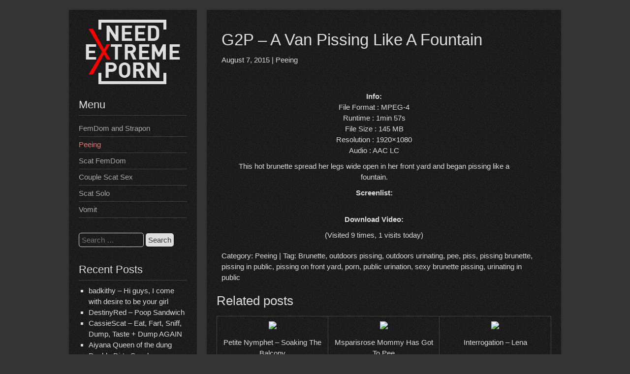

--- FILE ---
content_type: text/html; charset=UTF-8
request_url: https://needextreme.com/g2p-a-van-pissing-like-a-fountain.html
body_size: 9126
content:


<!DOCTYPE html>
<html lang="en-US">
<head>
<meta name="viewport" content="width=device-width, initial-scale=1">
<meta charset="UTF-8">
<link rel="profile" href="https://gmpg.org/xfn/11">
	<link rel="pingback" href="https://needextreme.com/xmlrpc.php">
<meta name='robots' content='index, follow, max-image-preview:large, max-snippet:-1, max-video-preview:-1' />
	
	
	<!-- This site is optimized with the Yoast SEO plugin v26.7 - https://yoast.com/wordpress/plugins/seo/ -->
	<link media="all" href="https://needextreme.com/wp-content/cache/autoptimize/css/autoptimize_7fd907946353b2550e17faa45698215f.css" rel="stylesheet"><title>G2P - A Van Pissing Like A Fountain - Need Extreme Porn</title>
	<meta name="description" content=": MPEG-4 : 1min 57s : 145 MB : 1920x1080 : AAC LC This hot brunette spread her legs wide open in her front yard and began pissing like a fountain." />
	<link rel="canonical" href="https://needextreme.com/g2p-a-van-pissing-like-a-fountain.html" />
	<meta property="og:locale" content="en_US" />
	<meta property="og:type" content="article" />
	<meta property="og:title" content="G2P - A Van Pissing Like A Fountain - Need Extreme Porn" />
	<meta property="og:description" content="Info: File Format : MPEG-4 Runtime : 1min 57s File Size : 145 MB Resolution : 1920&#215;1080 Audio : AAC LC This hot brunette spread her legs wide open in her front yard and began pissing like a fountain. Screenlist: Download Video:" />
	<meta property="og:url" content="https://needextreme.com/g2p-a-van-pissing-like-a-fountain.html" />
	<meta property="og:site_name" content="Need Extreme Porn" />
	<meta property="article:published_time" content="2015-08-07T09:05:56+00:00" />
	<meta name="author" content="admin" />
	<meta name="twitter:card" content="summary_large_image" />
	<meta name="twitter:label1" content="Written by" />
	<meta name="twitter:data1" content="admin" />
	<script type="application/ld+json" class="yoast-schema-graph">{"@context":"https://schema.org","@graph":[{"@type":"Article","@id":"https://needextreme.com/g2p-a-van-pissing-like-a-fountain.html#article","isPartOf":{"@id":"https://needextreme.com/g2p-a-van-pissing-like-a-fountain.html"},"author":{"name":"admin","@id":"https://needextreme.com/#/schema/person/013267d989bebc8c5e23258ae50602c6"},"headline":"G2P &#8211; A Van Pissing Like A Fountain","datePublished":"2015-08-07T09:05:56+00:00","mainEntityOfPage":{"@id":"https://needextreme.com/g2p-a-van-pissing-like-a-fountain.html"},"wordCount":82,"commentCount":0,"publisher":{"@id":"https://needextreme.com/#/schema/person/013267d989bebc8c5e23258ae50602c6"},"keywords":["Brunette","outdoors pissing","outdoors urinating","pee","piss","pissing brunette","pissing in public","pissing on front yard","porn","public urination","sexy brunette pissing","urinating in public"],"articleSection":["Peeing"],"inLanguage":"en-US","potentialAction":[{"@type":"CommentAction","name":"Comment","target":["https://needextreme.com/g2p-a-van-pissing-like-a-fountain.html#respond"]}]},{"@type":"WebPage","@id":"https://needextreme.com/g2p-a-van-pissing-like-a-fountain.html","url":"https://needextreme.com/g2p-a-van-pissing-like-a-fountain.html","name":"G2P - A Van Pissing Like A Fountain - Need Extreme Porn","isPartOf":{"@id":"https://needextreme.com/#website"},"datePublished":"2015-08-07T09:05:56+00:00","breadcrumb":{"@id":"https://needextreme.com/g2p-a-van-pissing-like-a-fountain.html#breadcrumb"},"inLanguage":"en-US","potentialAction":[{"@type":"ReadAction","target":["https://needextreme.com/g2p-a-van-pissing-like-a-fountain.html"]}]},{"@type":"BreadcrumbList","@id":"https://needextreme.com/g2p-a-van-pissing-like-a-fountain.html#breadcrumb","itemListElement":[{"@type":"ListItem","position":1,"name":"Home","item":"https://needextreme.com/"},{"@type":"ListItem","position":2,"name":"G2P &#8211; A Van Pissing Like A Fountain"}]},{"@type":"WebSite","@id":"https://needextreme.com/#website","url":"https://needextreme.com/","name":"Need Extreme Porn","description":"Shit And Piss Fetish Toilet Time","publisher":{"@id":"https://needextreme.com/#/schema/person/013267d989bebc8c5e23258ae50602c6"},"potentialAction":[{"@type":"SearchAction","target":{"@type":"EntryPoint","urlTemplate":"https://needextreme.com/?s={search_term_string}"},"query-input":{"@type":"PropertyValueSpecification","valueRequired":true,"valueName":"search_term_string"}}],"inLanguage":"en-US"},{"@type":["Person","Organization"],"@id":"https://needextreme.com/#/schema/person/013267d989bebc8c5e23258ae50602c6","name":"admin","image":{"@type":"ImageObject","inLanguage":"en-US","@id":"https://needextreme.com/#/schema/person/image/","url":"https://secure.gravatar.com/avatar/aaf12a1733e53d8cdf4f0b29a0182058cd57c0e4f69d7dd08d4b3b544958c158?s=96&d=mm&r=g","contentUrl":"https://secure.gravatar.com/avatar/aaf12a1733e53d8cdf4f0b29a0182058cd57c0e4f69d7dd08d4b3b544958c158?s=96&d=mm&r=g","caption":"admin"},"logo":{"@id":"https://needextreme.com/#/schema/person/image/"}}]}</script>
	<!-- / Yoast SEO plugin. -->


<link rel="alternate" type="application/rss+xml" title="Need Extreme Porn &raquo; Feed" href="https://needextreme.com/feed" />
<link rel="alternate" type="application/rss+xml" title="Need Extreme Porn &raquo; Comments Feed" href="https://needextreme.com/comments/feed" />
<link rel="alternate" type="application/rss+xml" title="Need Extreme Porn &raquo; G2P &#8211; A Van Pissing Like A Fountain Comments Feed" href="https://needextreme.com/g2p-a-van-pissing-like-a-fountain.html/feed" />



<link rel='stylesheet' id='chld_thm_cfg_parent-css' href='https://needextreme.com/wp-content/cache/autoptimize/css/autoptimize_single_2fbda6c5110f27835f52e7510c144fb4.css?ver=6.8.3' type='text/css' media='all' />
<link rel='stylesheet' id='darkelements-style-css' href='https://needextreme.com/wp-content/cache/autoptimize/css/autoptimize_single_c0e8dc225780c58802e3ba6cc13c4b0f.css?ver=6.8.3' type='text/css' media='all' />

<link rel='stylesheet' id='wp-pagenavi-css' href='https://needextreme.com/wp-content/cache/autoptimize/css/autoptimize_single_73d29ecb3ae4eb2b78712fab3a46d32d.css?ver=2.70' type='text/css' media='all' />
<script defer type="text/javascript" src="https://needextreme.com/wp-content/cache/autoptimize/js/autoptimize_single_f85e4d6074ba05d0be2a5f9cd98617be.js?ver=6.8.3" id="darkelements-nav-js"></script>
<link rel="https://api.w.org/" href="https://needextreme.com/wp-json/" /><link rel="alternate" title="JSON" type="application/json" href="https://needextreme.com/wp-json/wp/v2/posts/2362" /><link rel="EditURI" type="application/rsd+xml" title="RSD" href="https://needextreme.com/xmlrpc.php?rsd" />
<meta name="generator" content="WordPress 6.8.3" />
<link rel='shortlink' href='https://needextreme.com/?p=2362' />
<link rel="alternate" title="oEmbed (JSON)" type="application/json+oembed" href="https://needextreme.com/wp-json/oembed/1.0/embed?url=https%3A%2F%2Fneedextreme.com%2Fg2p-a-van-pissing-like-a-fountain.html" />
<link rel="alternate" title="oEmbed (XML)" type="text/xml+oembed" href="https://needextreme.com/wp-json/oembed/1.0/embed?url=https%3A%2F%2Fneedextreme.com%2Fg2p-a-van-pissing-like-a-fountain.html&#038;format=xml" />
<link rel="icon" href="https://needextreme.com/wp-content/uploads/2017/11/cropped-images-32x32.png" sizes="32x32" />
<link rel="icon" href="https://needextreme.com/wp-content/uploads/2017/11/cropped-images-192x192.png" sizes="192x192" />
<link rel="apple-touch-icon" href="https://needextreme.com/wp-content/uploads/2017/11/cropped-images-180x180.png" />
<meta name="msapplication-TileImage" content="https://needextreme.com/wp-content/uploads/2017/11/cropped-images-270x270.png" />
		
			
<script data-padding="40px 0px 10px 40px" data-width="600px" data-show-error="true" src="https://k2s.cc/js/links-to-preview.js" data-cfasync="false"></script>
<script data-padding="40px 0px 10px 40px" data-width="600px" data-show-error="true" src="https://fboom.me/js/links-to-preview.js" data-cfasync="false"></script>
	
</head>

<body class="wp-singular post-template-default single single-post postid-2362 single-format-standard wp-theme-darkelements wp-child-theme-darkelements-child" >
	
<div id="container">
	<div id="sidebar">
		<div class="logo"> 
			 
				<a href='https://needextreme.com/' title='Need Extreme Porn' rel='home'>
				<img src='https://needextreme.com/wp-content/uploads/2019/10/logo.png' alt='Need Extreme Porn'></a> 
					</div>

		 
						<h3 class="nav-primary-title">Menu</h3>

			<div class="nav-primary"><ul id="menu-main" class="menu"><li id="menu-item-5" class="menu-item menu-item-type-taxonomy menu-item-object-category menu-item-5"><a href="https://needextreme.com/femdom-and-strapon">FemDom and Strapon</a></li>
<li id="menu-item-6" class="menu-item menu-item-type-taxonomy menu-item-object-category current-post-ancestor current-menu-parent current-post-parent menu-item-6"><a href="https://needextreme.com/peeing">Peeing</a></li>
<li id="menu-item-7" class="menu-item menu-item-type-taxonomy menu-item-object-category menu-item-7"><a href="https://needextreme.com/scat-femdom">Scat FemDom</a></li>
<li id="menu-item-8" class="menu-item menu-item-type-taxonomy menu-item-object-category menu-item-8"><a href="https://needextreme.com/couple-scat-sex">Couple Scat Sex</a></li>
<li id="menu-item-9" class="menu-item menu-item-type-taxonomy menu-item-object-category menu-item-9"><a href="https://needextreme.com/scat-solo">Scat Solo</a></li>
<li id="menu-item-10" class="menu-item menu-item-type-taxonomy menu-item-object-category menu-item-10"><a href="https://needextreme.com/vomit">Vomit</a></li>
</ul></div>			<!-- MOBILE ONLY -->
<div class="mobile-ui">
  <!-- Мобильная шапка: бургер + поиск -->
  <div class="mobile-header-bar">
    <div class="mobile-nav-toggle">☰</div>
    <div class="mobile-search-icon">🔍</div>
  </div>

  <!-- Мобильное меню -->
  <div class="mobile-nav">
    <div class="menu-main-container"><ul id="menu-main-1" class="menu"><li class="menu-item menu-item-type-taxonomy menu-item-object-category menu-item-5"><a href="https://needextreme.com/femdom-and-strapon">FemDom and Strapon</a></li>
<li class="menu-item menu-item-type-taxonomy menu-item-object-category current-post-ancestor current-menu-parent current-post-parent menu-item-6"><a href="https://needextreme.com/peeing">Peeing</a></li>
<li class="menu-item menu-item-type-taxonomy menu-item-object-category menu-item-7"><a href="https://needextreme.com/scat-femdom">Scat FemDom</a></li>
<li class="menu-item menu-item-type-taxonomy menu-item-object-category menu-item-8"><a href="https://needextreme.com/couple-scat-sex">Couple Scat Sex</a></li>
<li class="menu-item menu-item-type-taxonomy menu-item-object-category menu-item-9"><a href="https://needextreme.com/scat-solo">Scat Solo</a></li>
<li class="menu-item menu-item-type-taxonomy menu-item-object-category menu-item-10"><a href="https://needextreme.com/vomit">Vomit</a></li>
</ul></div>  </div>

  <!-- Поиск (оверлей) -->
  <div class="mobile-search-overlay">
    <div class="mobile-search-box">
      <form role="search" method="get" class="search-form" action="https://needextreme.com/">
				<label>
					<span class="screen-reader-text">Search for:</span>
					<input type="search" class="search-field" placeholder="Search &hellip;" value="" name="s" />
				</label>
				<input type="submit" class="search-submit" value="Search" />
			</form>      <div class="mobile-search-close">×</div>
    </div>
  </div>
</div>



		
		
		
		
	<div id="sidebar-widgets">
		<div id="search-2" class="widget widget_search"><form role="search" method="get" class="search-form" action="https://needextreme.com/">
				<label>
					<span class="screen-reader-text">Search for:</span>
					<input type="search" class="search-field" placeholder="Search &hellip;" value="" name="s" />
				</label>
				<input type="submit" class="search-submit" value="Search" />
			</form></div>
		<div id="recent-posts-2" class="widget widget_recent_entries">
		<h3 class="widget-title">Recent Posts</h3>
		<ul>
											<li>
					<a href="https://needextreme.com/badkithy-hi-guys-i-come-with-desire-to-be-your-girl.html">badkithy &#8211; Hi guys, I come with desire to be your girl</a>
									</li>
											<li>
					<a href="https://needextreme.com/destinyred-poop-sandwich.html">DestinyRed &#8211; Poop Sandwich</a>
									</li>
											<li>
					<a href="https://needextreme.com/cassiescat-eat-fart-sniff-dump-taste-dump-again.html">CassieScat &#8211; Eat, Fart, Sniff, Dump, Taste + Dump AGAIN</a>
									</li>
											<li>
					<a href="https://needextreme.com/aiyana-queen-of-the-dung.html">Aiyana Queen of the dung</a>
									</li>
											<li>
					<a href="https://needextreme.com/double-dirty-synchronous-shitting-on-slave.html">Double Dirty Synchronous Shitting on Slave</a>
									</li>
					</ul>

		</div><div id="widget_tptn_pop-2" class="widget tptn_posts_list_widget"><h3 class="widget-title">Popular posts:</h3><div class="tptn_posts  tptn_posts_widget tptn_posts_widget-widget_tptn_pop-2    "><ul><li><a href="https://needextreme.com/miss-mm-he-eats-shit-from-2-ladies-and-gets-rewarded.html"     class="tptn_link"><img width="300" height="169" src="https://needextreme.com/wp-content/uploads/2025/03/Miss_MM_-_He_Eats_Shit_from_2_Ladies_and_Gets_Rewarded_cover-300x169.webp" class="tptn_metacorrect tptn_thumb size-medium" alt="Miss_MM_-_He_Eats_Shit_from_2_Ladies_and_Gets_Rewarded_cover" style="aspect-ratio: 300/169; max-width:100%; height:auto;" title="Miss MM - He Eats Shit from 2 Ladies and Gets Rewarded" decoding="async" fetchpriority="high" srcset="https://needextreme.com/wp-content/uploads/2025/03/Miss_MM_-_He_Eats_Shit_from_2_Ladies_and_Gets_Rewarded_cover-300x169.webp 300w, https://needextreme.com/wp-content/uploads/2025/03/Miss_MM_-_He_Eats_Shit_from_2_Ladies_and_Gets_Rewarded_cover.webp 600w" sizes="(max-width: 300px) 100vw, 300px" loading="lazy" srcset="https://needextreme.com/wp-content/uploads/2025/03/Miss_MM_-_He_Eats_Shit_from_2_Ladies_and_Gets_Rewarded_cover-300x169.webp 300w, https://needextreme.com/wp-content/uploads/2025/03/Miss_MM_-_He_Eats_Shit_from_2_Ladies_and_Gets_Rewarded_cover.webp 600w" /></a><span class="tptn_after_thumb"><a href="https://needextreme.com/miss-mm-he-eats-shit-from-2-ladies-and-gets-rewarded.html"     class="tptn_link"><span class="tptn_title">Miss MM &#8211; He Eats Shit from 2 Ladies and Gets Rewarded</span></a> <span class="tptn_list_count">(6,863)</span></span></li><li><a href="https://needextreme.com/scat-princess-toilet-slave-on-duty.html"     class="tptn_link"><img width="300" height="183" src="https://needextreme.com/wp-content/uploads/2025/03/Toilet_Slave_on_Duty_cover-300x183.webp" class="tptn_metacorrect tptn_thumb size-medium" alt="Toilet_Slave_on_Duty_cover" style="aspect-ratio: 300/183; max-width:100%; height:auto;" title="Scat-Princess Toilet Slave on Duty" decoding="async" srcset="https://needextreme.com/wp-content/uploads/2025/03/Toilet_Slave_on_Duty_cover-300x183.webp 300w, https://needextreme.com/wp-content/uploads/2025/03/Toilet_Slave_on_Duty_cover.webp 500w" sizes="(max-width: 300px) 100vw, 300px" loading="lazy" srcset="https://needextreme.com/wp-content/uploads/2025/03/Toilet_Slave_on_Duty_cover-300x183.webp 300w, https://needextreme.com/wp-content/uploads/2025/03/Toilet_Slave_on_Duty_cover.webp 500w" /></a><span class="tptn_after_thumb"><a href="https://needextreme.com/scat-princess-toilet-slave-on-duty.html"     class="tptn_link"><span class="tptn_title">Scat-Princess Toilet Slave on Duty</span></a> <span class="tptn_list_count">(6,313)</span></span></li><li><a href="https://needextreme.com/mistress-anna-summer-toilet-no-food-only-shit.html"     class="tptn_link"><img width="300" height="169" src="https://needextreme.com/wp-content/uploads/2022/12/Mistress_Anna_-_Summer_Toilet_-_NO_food_only_shit_cover-300x169.webp" class="tptn_metacorrect tptn_thumb size-medium" alt="Mistress_Anna_-_Summer_Toilet_-_NO_food_only_shit_cover" style="aspect-ratio: 300/169; max-width:100%; height:auto;" title="Mistress Anna - Summer Toilet - NO food only shit" decoding="async" srcset="https://needextreme.com/wp-content/uploads/2022/12/Mistress_Anna_-_Summer_Toilet_-_NO_food_only_shit_cover-300x169.webp 300w, https://needextreme.com/wp-content/uploads/2022/12/Mistress_Anna_-_Summer_Toilet_-_NO_food_only_shit_cover.webp 600w" sizes="(max-width: 300px) 100vw, 300px" loading="lazy" srcset="https://needextreme.com/wp-content/uploads/2022/12/Mistress_Anna_-_Summer_Toilet_-_NO_food_only_shit_cover-300x169.webp 300w, https://needextreme.com/wp-content/uploads/2022/12/Mistress_Anna_-_Summer_Toilet_-_NO_food_only_shit_cover.webp 600w" /></a><span class="tptn_after_thumb"><a href="https://needextreme.com/mistress-anna-summer-toilet-no-food-only-shit.html"     class="tptn_link"><span class="tptn_title">Mistress Anna &#8211; Summer Toilet &#8211; NO food&hellip;</span></a> <span class="tptn_list_count">(4,534)</span></span></li><li><a href="https://needextreme.com/miss-mm-me-toilet-training.html"     class="tptn_link"><img width="300" height="169" src="https://needextreme.com/wp-content/uploads/2022/12/Miss_MM_-_ME_-_Toilet_Training_cover-300x169.webp" class="tptn_metacorrect tptn_thumb size-medium" alt="Miss_MM_-_ME_-_Toilet_Training_cover" style="aspect-ratio: 300/169; max-width:100%; height:auto;" title="Miss MM - ME - Toilet Training" decoding="async" srcset="https://needextreme.com/wp-content/uploads/2022/12/Miss_MM_-_ME_-_Toilet_Training_cover-300x169.webp 300w, https://needextreme.com/wp-content/uploads/2022/12/Miss_MM_-_ME_-_Toilet_Training_cover.webp 600w" sizes="(max-width: 300px) 100vw, 300px" loading="lazy" srcset="https://needextreme.com/wp-content/uploads/2022/12/Miss_MM_-_ME_-_Toilet_Training_cover-300x169.webp 300w, https://needextreme.com/wp-content/uploads/2022/12/Miss_MM_-_ME_-_Toilet_Training_cover.webp 600w" /></a><span class="tptn_after_thumb"><a href="https://needextreme.com/miss-mm-me-toilet-training.html"     class="tptn_link"><span class="tptn_title">Miss MM &#8211; ME &#8211; Toilet Training</span></a> <span class="tptn_list_count">(3,592)</span></span></li><li><a href="https://needextreme.com/scat-super-stars-reunification.html"     class="tptn_link"><img width="300" height="169" src="https://needextreme.com/wp-content/uploads/2025/03/Scat_Super_Stars_Reunification_cover-300x169.webp" class="tptn_metacorrect tptn_thumb size-medium" alt="Scat_Super_Stars_Reunification_cover" style="aspect-ratio: 300/169; max-width:100%; height:auto;" title="Scat Super Stars Reunification" decoding="async" srcset="https://needextreme.com/wp-content/uploads/2025/03/Scat_Super_Stars_Reunification_cover-300x169.webp 300w, https://needextreme.com/wp-content/uploads/2025/03/Scat_Super_Stars_Reunification_cover.webp 600w" sizes="(max-width: 300px) 100vw, 300px" loading="lazy" srcset="https://needextreme.com/wp-content/uploads/2025/03/Scat_Super_Stars_Reunification_cover-300x169.webp 300w, https://needextreme.com/wp-content/uploads/2025/03/Scat_Super_Stars_Reunification_cover.webp 600w" /></a><span class="tptn_after_thumb"><a href="https://needextreme.com/scat-super-stars-reunification.html"     class="tptn_link"><span class="tptn_title">Scat Super Stars Reunification</span></a> <span class="tptn_list_count">(2,596)</span></span></li><li><a href="https://needextreme.com/brittany-bardot-shitty-anal-prolapse.html"     class="tptn_link"><img width="300" height="169" src="https://needextreme.com/wp-content/uploads/2025/03/Brittany_Bardot_-_Shitty_anal_prolapse_cover-300x169.webp" class="tptn_metacorrect tptn_thumb size-medium" alt="Brittany_Bardot_-_Shitty_anal_prolapse_cover" style="aspect-ratio: 300/169; max-width:100%; height:auto;" title="Brittany Bardot - Shitty anal prolapse" decoding="async" srcset="https://needextreme.com/wp-content/uploads/2025/03/Brittany_Bardot_-_Shitty_anal_prolapse_cover-300x169.webp 300w, https://needextreme.com/wp-content/uploads/2025/03/Brittany_Bardot_-_Shitty_anal_prolapse_cover.webp 600w" sizes="(max-width: 300px) 100vw, 300px" loading="lazy" srcset="https://needextreme.com/wp-content/uploads/2025/03/Brittany_Bardot_-_Shitty_anal_prolapse_cover-300x169.webp 300w, https://needextreme.com/wp-content/uploads/2025/03/Brittany_Bardot_-_Shitty_anal_prolapse_cover.webp 600w" /></a><span class="tptn_after_thumb"><a href="https://needextreme.com/brittany-bardot-shitty-anal-prolapse.html"     class="tptn_link"><span class="tptn_title">Brittany Bardot &#8211; Shitty anal prolapse</span></a> <span class="tptn_list_count">(2,454)</span></span></li></ul><div class="tptn_clear"></div></div></div><div id="text-6" class="widget widget_text"><h3 class="widget-title">Friends</h3>			<div class="textwidget"><p><a title="SAFF.CC" href="https://sexandfunforum.info/index.php?action=affiliates;in=565" target="_blank" rel="nofollow noopener noreferrer">SAFF.CC</a></p>
<p><a title="PlanetSuzy" href="http://planetsuzy.org" target="_blank" rel="nofollow noopener noreferrer">PlanetSuzy</a></p>
<p><a title="Fritchy" href="http://www.fritchy.com" target="_blank" rel="nofollow noopener noreferrer">Fritchy</a></p>
<p><a title="Extreme-Board" href="http://extreme-board.com" target="_blank" rel="nofollow noopener noreferrer">Extreme-Board</a></p>
</div>
		</div><div id="text-8" class="widget widget_text">			<div class="textwidget"><p><center><br />
  <a href="https://fileboom.me/pr/904" target="_blank" rel="nofollow"><br />
    <img decoding="async" src="https://static.fileboom.me/images/i/fb00160x00600-01.gif" alt="fileboom.me" border="0" /><br />
  </a><br />
</center></p>
</div>
		</div><div id="tag_cloud-2" class="widget widget_tag_cloud"><h3 class="widget-title">Tags</h3><div class="tagcloud"><a href="https://needextreme.com/tag/anal" class="tag-cloud-link tag-link-113 tag-link-position-1" style="font-size: 14.222222222222pt;" aria-label="anal (1,828 items)">anal</a>
<a href="https://needextreme.com/tag/ass" class="tag-cloud-link tag-link-250 tag-link-position-2" style="font-size: 15.432098765432pt;" aria-label="ass (2,161 items)">ass</a>
<a href="https://needextreme.com/tag/big" class="tag-cloud-link tag-link-162 tag-link-position-3" style="font-size: 8.5185185185185pt;" aria-label="big (851 items)">big</a>
<a href="https://needextreme.com/tag/big-pile" class="tag-cloud-link tag-link-309 tag-link-position-4" style="font-size: 14.567901234568pt;" aria-label="big pile (1,887 items)">big pile</a>
<a href="https://needextreme.com/tag/control" class="tag-cloud-link tag-link-4967 tag-link-position-5" style="font-size: 9.2098765432099pt;" aria-label="Control (938 items)">Control</a>
<a href="https://needextreme.com/tag/dirty" class="tag-cloud-link tag-link-122 tag-link-position-6" style="font-size: 16.296296296296pt;" aria-label="dirty (2,373 items)">dirty</a>
<a href="https://needextreme.com/tag/dominance" class="tag-cloud-link tag-link-3768 tag-link-position-7" style="font-size: 8.5185185185185pt;" aria-label="Dominance (859 items)">Dominance</a>
<a href="https://needextreme.com/tag/domination" class="tag-cloud-link tag-link-733 tag-link-position-8" style="font-size: 11.111111111111pt;" aria-label="domination (1,201 items)">domination</a>
<a href="https://needextreme.com/tag/extreme" class="tag-cloud-link tag-link-27 tag-link-position-9" style="font-size: 19.58024691358pt;" aria-label="extreme (3,685 items)">extreme</a>
<a href="https://needextreme.com/tag/femdom" class="tag-cloud-link tag-link-11 tag-link-position-10" style="font-size: 16.814814814815pt;" aria-label="femdom (2,583 items)">femdom</a>
<a href="https://needextreme.com/tag/fetish" class="tag-cloud-link tag-link-64 tag-link-position-11" style="font-size: 20.962962962963pt;" aria-label="fetish (4,440 items)">fetish</a>
<a href="https://needextreme.com/tag/fuck" class="tag-cloud-link tag-link-124 tag-link-position-12" style="font-size: 9.037037037037pt;" aria-label="fuck (911 items)">fuck</a>
<a href="https://needextreme.com/tag/girl" class="tag-cloud-link tag-link-94 tag-link-position-13" style="font-size: 11.975308641975pt;" aria-label="girl (1,358 items)">girl</a>
<a href="https://needextreme.com/tag/girls" class="tag-cloud-link tag-link-22 tag-link-position-14" style="font-size: 9.7283950617284pt;" aria-label="girls (991 items)">girls</a>
<a href="https://needextreme.com/tag/goddess" class="tag-cloud-link tag-link-140 tag-link-position-15" style="font-size: 13.185185185185pt;" aria-label="goddess (1,601 items)">goddess</a>
<a href="https://needextreme.com/tag/lady" class="tag-cloud-link tag-link-248 tag-link-position-16" style="font-size: 10.938271604938pt;" aria-label="lady (1,175 items)">lady</a>
<a href="https://needextreme.com/tag/miss" class="tag-cloud-link tag-link-75 tag-link-position-17" style="font-size: 8.6913580246914pt;" aria-label="miss (871 items)">miss</a>
<a href="https://needextreme.com/tag/mistress" class="tag-cloud-link tag-link-81 tag-link-position-18" style="font-size: 21.135802469136pt;" aria-label="Mistress (4,563 items)">Mistress</a>
<a href="https://needextreme.com/tag/mouth" class="tag-cloud-link tag-link-173 tag-link-position-19" style="font-size: 8.8641975308642pt;" aria-label="mouth (897 items)">mouth</a>
<a href="https://needextreme.com/tag/new-scat" class="tag-cloud-link tag-link-542 tag-link-position-20" style="font-size: 14.049382716049pt;" aria-label="new scat (1,790 items)">new scat</a>
<a href="https://needextreme.com/tag/outdoor" class="tag-cloud-link tag-link-25 tag-link-position-21" style="font-size: 11.62962962963pt;" aria-label="outdoor (1,288 items)">outdoor</a>
<a href="https://needextreme.com/tag/pee" class="tag-cloud-link tag-link-47 tag-link-position-22" style="font-size: 21.654320987654pt;" aria-label="pee (4,901 items)">pee</a>
<a href="https://needextreme.com/tag/peeing" class="tag-cloud-link tag-link-49 tag-link-position-23" style="font-size: 18.37037037037pt;" aria-label="Peeing (3,163 items)">Peeing</a>
<a href="https://needextreme.com/tag/pegging" class="tag-cloud-link tag-link-1913 tag-link-position-24" style="font-size: 9.2098765432099pt;" aria-label="pegging (941 items)">pegging</a>
<a href="https://needextreme.com/tag/piss" class="tag-cloud-link tag-link-33 tag-link-position-25" style="font-size: 21.654320987654pt;" aria-label="piss (4,884 items)">piss</a>
<a href="https://needextreme.com/tag/pissing" class="tag-cloud-link tag-link-117 tag-link-position-26" style="font-size: 19.234567901235pt;" aria-label="pissing (3,588 items)">pissing</a>
<a href="https://needextreme.com/tag/poop" class="tag-cloud-link tag-link-175 tag-link-position-27" style="font-size: 14.395061728395pt;" aria-label="poop (1,876 items)">poop</a>
<a href="https://needextreme.com/tag/pooping" class="tag-cloud-link tag-link-28 tag-link-position-28" style="font-size: 13.530864197531pt;" aria-label="pooping (1,648 items)">pooping</a>
<a href="https://needextreme.com/tag/poop-videos" class="tag-cloud-link tag-link-280 tag-link-position-29" style="font-size: 13.530864197531pt;" aria-label="Poop Videos (1,658 items)">Poop Videos</a>
<a href="https://needextreme.com/tag/public" class="tag-cloud-link tag-link-26 tag-link-position-30" style="font-size: 9.7283950617284pt;" aria-label="public (995 items)">public</a>
<a href="https://needextreme.com/tag/pussy" class="tag-cloud-link tag-link-44 tag-link-position-31" style="font-size: 8.3456790123457pt;" aria-label="pussy (830 items)">pussy</a>
<a href="https://needextreme.com/tag/scat" class="tag-cloud-link tag-link-19 tag-link-position-32" style="font-size: 21.308641975309pt;" aria-label="Scat (4,697 items)">Scat</a>
<a href="https://needextreme.com/tag/sensuality" class="tag-cloud-link tag-link-18040 tag-link-position-33" style="font-size: 8pt;" aria-label="Sensuality (796 items)">Sensuality</a>
<a href="https://needextreme.com/tag/shit" class="tag-cloud-link tag-link-15 tag-link-position-34" style="font-size: 22pt;" aria-label="Shit (5,145 items)">Shit</a>
<a href="https://needextreme.com/tag/shit-eating" class="tag-cloud-link tag-link-90 tag-link-position-35" style="font-size: 9.3827160493827pt;" aria-label="shit eating (949 items)">shit eating</a>
<a href="https://needextreme.com/tag/shitting" class="tag-cloud-link tag-link-29 tag-link-position-36" style="font-size: 16.123456790123pt;" aria-label="Shitting (2,370 items)">Shitting</a>
<a href="https://needextreme.com/tag/slave" class="tag-cloud-link tag-link-14 tag-link-position-37" style="font-size: 17.679012345679pt;" aria-label="slave (2,888 items)">slave</a>
<a href="https://needextreme.com/tag/smearing" class="tag-cloud-link tag-link-16 tag-link-position-38" style="font-size: 9.5555555555556pt;" aria-label="smearing (973 items)">smearing</a>
<a href="https://needextreme.com/tag/solo" class="tag-cloud-link tag-link-35 tag-link-position-39" style="font-size: 14.913580246914pt;" aria-label="solo (2,004 items)">solo</a>
<a href="https://needextreme.com/tag/strapon" class="tag-cloud-link tag-link-58 tag-link-position-40" style="font-size: 9.3827160493827pt;" aria-label="strapon (947 items)">strapon</a>
<a href="https://needextreme.com/tag/submission" class="tag-cloud-link tag-link-3874 tag-link-position-41" style="font-size: 11.111111111111pt;" aria-label="SUBMISSION (1,188 items)">SUBMISSION</a>
<a href="https://needextreme.com/tag/toilet" class="tag-cloud-link tag-link-69 tag-link-position-42" style="font-size: 17.851851851852pt;" aria-label="Toilet (2,940 items)">Toilet</a>
<a href="https://needextreme.com/tag/toiletslave" class="tag-cloud-link tag-link-147 tag-link-position-43" style="font-size: 9.9012345679012pt;" aria-label="toiletslave (1,017 items)">toiletslave</a>
<a href="https://needextreme.com/tag/urine" class="tag-cloud-link tag-link-92 tag-link-position-44" style="font-size: 14.395061728395pt;" aria-label="urine (1,866 items)">urine</a>
<a href="https://needextreme.com/tag/wet" class="tag-cloud-link tag-link-37 tag-link-position-45" style="font-size: 16.296296296296pt;" aria-label="wet (2,393 items)">wet</a></div>
</div>	</div>
	</div>

	<div id="content">
	
		<div id="post-2362" class="post-single post-2362 post type-post status-publish format-standard hentry category-peeing tag-brunette tag-outdoors-pissing tag-outdoors-urinating tag-pee tag-piss tag-pissing-brunette tag-pissing-in-public tag-pissing-on-front-yard tag-porn tag-public-urination tag-sexy-brunette-pissing tag-urinating-in-public"> 
			<h1 class="post-title-single entry-title">G2P &#8211; A Van Pissing Like A Fountain</h1>

			
<div class="postmetadata">
	<a href="https://needextreme.com/g2p-a-van-pissing-like-a-fountain.html"><time class="updated" datetime="2015-08-07T09:05:56+00:00">August 7, 2015</time></a>  
				| 

	 <a href="https://needextreme.com/peeing" rel="category tag">Peeing</a>	</div>

			<div class="entry-content">
				<p><img src="https://picstate.com/thumbs/small/958317_eyl7r/a-van.jpg" alt="" loading="lazy" decoding="async" /><br />
<span id="more-2362"></span></p>
<p><strong>Info:</strong><br />
File Format : MPEG-4<br />
Runtime : 1min 57s<br />
File Size : 145 MB<br />
Resolution : 1920&#215;1080<br />
Audio : AAC LC</p>
<p>This hot brunette spread her legs wide open in her front yard and began pissing like a fountain.</p>
<p><strong>Screenlist:</strong><br />
<a href="https://picstate.com/view/full/958318_esypa" target="_blank" rel="noopener noreferrer"><img src="https://picstate.com/thumbs/small/958318_esypa/A_Van_thumb.jpg" alt="" loading="lazy" decoding="async" /></a></p>
<p><strong>Download Video:</strong></p>
<div class="tptn_counter" id="tptn_counter_2362"><script type="text/javascript" data-cfasync="false" src="https://needextreme.com/?top_ten_id=2362&view_counter=1&_wpnonce=c6eb6a8379"></script></div>
							</div>

			
<div class="postmetadata">
	Category: <a href="https://needextreme.com/peeing" rel="category tag">Peeing</a>			| Tag: <a href="https://needextreme.com/tag/brunette" rel="tag">Brunette</a>, <a href="https://needextreme.com/tag/outdoors-pissing" rel="tag">outdoors pissing</a>, <a href="https://needextreme.com/tag/outdoors-urinating" rel="tag">outdoors urinating</a>, <a href="https://needextreme.com/tag/pee" rel="tag">pee</a>, <a href="https://needextreme.com/tag/piss" rel="tag">piss</a>, <a href="https://needextreme.com/tag/pissing-brunette" rel="tag">pissing brunette</a>, <a href="https://needextreme.com/tag/pissing-in-public" rel="tag">pissing in public</a>, <a href="https://needextreme.com/tag/pissing-on-front-yard" rel="tag">pissing on front yard</a>, <a href="https://needextreme.com/tag/porn" rel="tag">porn</a>, <a href="https://needextreme.com/tag/public-urination" rel="tag">public urination</a>, <a href="https://needextreme.com/tag/sexy-brunette-pissing" rel="tag">sexy brunette pissing</a>, <a href="https://needextreme.com/tag/urinating-in-public" rel="tag">urinating in public</a>			</div>
		</div>
 <h2>Related posts</h2>
<div style="height:5px"></div>
	  <table width="100%" align="center" cellpadding="2" cellspacing="2">
	  <tr>
	  
	  <td width=112 valign=top align=center> <div id="pict2">
<div style="height:5px"></div>
<a href="https://needextreme.com/petite-nymphet-soaking-the-balcony.html"><img src="https://picstate.com/thumbs/small/7810448_ktu5v/Petite_Nymphet_-_Soaking_The_Balcony_cover.jpg"></a></div>
<div style="height:10px"></div>
<a href="https://needextreme.com/petite-nymphet-soaking-the-balcony.html">Petite Nymphet &#8211; Soaking The Balcony</a>
</div></td><td width=112 valign=top align=center> <div id="pict2">
<div style="height:5px"></div>
<a href="https://needextreme.com/msparisrose-mommy-has-got-to-pee.html"><img src="https://picstate.com/thumbs/small/9213045_5mayf/Msparisrose_Mommy_Has_Got_To_Pee_Cover.jpg"></a></div>
<div style="height:10px"></div>
<a href="https://needextreme.com/msparisrose-mommy-has-got-to-pee.html">Msparisrose Mommy Has Got To Pee</a>
</div></td><td width=112 valign=top align=center> <div id="pict2">
<div style="height:5px"></div>
<a href="https://needextreme.com/interrogation-lena.html"><img src="https://picstate.com/thumbs/small/15875700_joo5y/Interrogation_-_Lena_cover.jpg"></a></div>
<div style="height:10px"></div>
<a href="https://needextreme.com/interrogation-lena.html">Interrogation &#8211; Lena</a>
</div></td></tr><tr><td width=112 valign=top align=center> <div id="pict2">
<div style="height:5px"></div>
<a href="https://needextreme.com/pissen-total-verruckt.html"><img src="https://picstate.com/thumbs/small/3135110_a1eef/Pissen_total_verruckt_cover.jpg"></a></div>
<div style="height:10px"></div>
<a href="https://needextreme.com/pissen-total-verruckt.html">Pissen total verruckt</a>
</div></td><td width=112 valign=top align=center> <div id="pict2">
<div style="height:5px"></div>
<a href="https://needextreme.com/like-a-man-naomi.html"><img src="https://picstate.com/thumbs/small/16001422_wbeb6/Like_a_man_-_Naomi_cover.jpg"></a></div>
<div style="height:10px"></div>
<a href="https://needextreme.com/like-a-man-naomi.html">Like a man &#8211; Naomi</a>
</div></td><td width=112 valign=top align=center> <div id="pict2">
<div style="height:5px"></div>
<a href="https://needextreme.com/clara-mia-cathy-crown-crazy-wet-games.html"><img src="https://picstate.com/thumbs/small/20213216_jldpz/Clara_Mia_-_Cathy_Crown_-_CRAZY_WET_GAMES_cover.jpg"></a></div>
<div style="height:10px"></div>
<a href="https://needextreme.com/clara-mia-cathy-crown-crazy-wet-games.html">Clara Mia &#8211; Cathy Crown &#8211; CRAZY WET GAMES</a>
</div></td></tr><tr></tr>
</table>
		
	
	</div>

<div id="footer">
		

	<div class="site-info">
		Warning: You must be 18 years or older to view this website.<br>
        This site does not store any files on its server. We only index and link to provided content. <br>
		Copyright 2026  <a href="https://needextreme.com/" title="Need Extreme Porn">Need Extreme Porn</a> <br> 
		
<!--LiveInternet counter--><a href="https://www.liveinternet.ru/click"
target="_blank"><img id="licntDB25" width="88" height="15" style="border:0" 
title="LiveInternet:"
src="[data-uri]"
alt=""/></a><script>(function(d,s){d.getElementById("licntDB25").src=
"https://counter.yadro.ru/hit?t25.2;r"+escape(d.referrer)+
((typeof(s)=="undefined")?"":";s"+s.width+"*"+s.height+"*"+
(s.colorDepth?s.colorDepth:s.pixelDepth))+";u"+escape(d.URL)+
";h"+escape(d.title.substring(0,150))+";"+Math.random()})
(document,screen)</script><!--/LiveInternet-->
	</div>
</div><!-- #footer -->

<script type="speculationrules">
{"prefetch":[{"source":"document","where":{"and":[{"href_matches":"\/*"},{"not":{"href_matches":["\/wp-*.php","\/wp-admin\/*","\/wp-content\/uploads\/*","\/wp-content\/*","\/wp-content\/plugins\/*","\/wp-content\/themes\/darkelements-child\/*","\/wp-content\/themes\/darkelements\/*","\/*\\?(.+)"]}},{"not":{"selector_matches":"a[rel~=\"nofollow\"]"}},{"not":{"selector_matches":".no-prefetch, .no-prefetch a"}}]},"eagerness":"conservative"}]}
</script>
<script type="text/javascript" id="tptn_tracker-js-extra">
/* <![CDATA[ */
var ajax_tptn_tracker = {"ajax_url":"https:\/\/needextreme.com\/","top_ten_id":"2362","top_ten_blog_id":"1","activate_counter":"11","top_ten_debug":"0","tptn_rnd":"1075968367"};
/* ]]> */
</script>
<script defer type="text/javascript" src="https://needextreme.com/wp-content/plugins/top-10/includes/js/top-10-tracker.min.js?ver=4.1.1" id="tptn_tracker-js"></script>
<script defer type="text/javascript" src="https://needextreme.com/wp-includes/js/comment-reply.min.js?ver=6.8.3" id="comment-reply-js" data-wp-strategy="async"></script>
<script type="text/javascript" id="slb_context">/* <![CDATA[ */if ( !!window.jQuery ) {(function($){$(document).ready(function(){if ( !!window.SLB ) { {$.extend(SLB, {"context":["public","user_guest"]});} }})})(jQuery);}/* ]]> */</script>



<script>
document.addEventListener('DOMContentLoaded', function() {
  const toggle = document.querySelector('.mobile-nav-toggle');
  const menu = document.querySelector('.mobile-nav');
  if (toggle && menu) {
    // Устанавливаем иконку бургера по умолчанию
    toggle.innerHTML = '☰';
    toggle.addEventListener('click', function() {
      const isOpen = menu.style.display === 'block';
      menu.style.display = isOpen ? 'none' : 'block';
      toggle.innerHTML = isOpen ? '☰' : '×';
    });
  }
});
</script>




<script>
document.addEventListener('DOMContentLoaded', function() {
  const toggle = document.querySelector('.mobile-nav-toggle');
  const menu = document.querySelector('.mobile-nav');
  const searchIcon = document.querySelector('.mobile-search-icon');
  const searchOverlay = document.querySelector('.mobile-search-overlay');
  const closeSearch = document.querySelector('.mobile-search-close');

  // Меню бургер
  if (toggle && menu) {
    toggle.addEventListener('click', function() {
      if (menu.classList.contains('open')) {
        menu.style.display = 'none';
        menu.classList.remove('open');
        toggle.innerHTML = '☰';
      } else {
        menu.style.display = 'block';
        menu.classList.add('open');
        toggle.innerHTML = '×';
      }
    });
  }

  // Открытие поиска
  if (searchIcon && searchOverlay) {
    searchIcon.addEventListener('click', () => {
      searchOverlay.style.display = 'flex';
    });
  }

  // Закрытие поиска
  if (closeSearch) {
    closeSearch.addEventListener('click', () => {
      searchOverlay.style.display = 'none';
    });
  }
});
</script>








<script defer src="https://static.cloudflareinsights.com/beacon.min.js/vcd15cbe7772f49c399c6a5babf22c1241717689176015" integrity="sha512-ZpsOmlRQV6y907TI0dKBHq9Md29nnaEIPlkf84rnaERnq6zvWvPUqr2ft8M1aS28oN72PdrCzSjY4U6VaAw1EQ==" data-cf-beacon='{"version":"2024.11.0","token":"d2b2709b27df4f6f8073cd9d8abd2e70","r":1,"server_timing":{"name":{"cfCacheStatus":true,"cfEdge":true,"cfExtPri":true,"cfL4":true,"cfOrigin":true,"cfSpeedBrain":true},"location_startswith":null}}' crossorigin="anonymous"></script>
</body>
</html>


<!-- Dynamic page generated in 0.736 seconds. -->
<!-- Cached page generated by WP-Super-Cache on 2026-01-18 15:23:15 -->

<!-- Compression = gzip -->